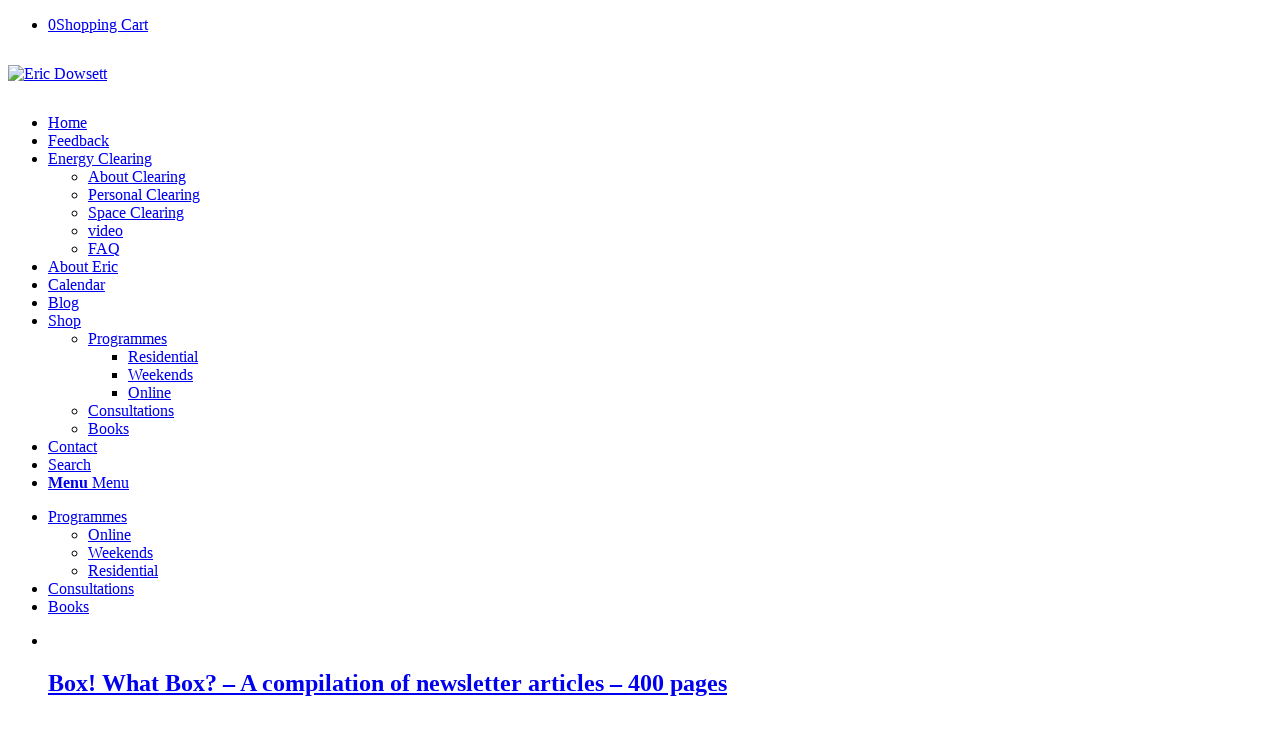

--- FILE ---
content_type: text/html; charset=UTF-8
request_url: https://www.ericdowsett.com/shop/shop-books/
body_size: 16846
content:
<!DOCTYPE html><html lang="en-GB" prefix="og: https://ogp.me/ns#" class="html_stretched responsive av-preloader-disabled  html_header_top html_logo_left html_main_nav_header html_menu_right html_slim html_header_sticky html_header_shrinking html_mobile_menu_tablet html_header_searchicon html_content_align_center html_header_unstick_top_disabled html_header_stretch_disabled html_minimal_header html_av-overlay-full html_av-submenu-noclone html_entry_id_93 av-cookies-no-cookie-consent av-no-preview av-default-lightbox html_text_menu_active av-mobile-menu-switch-default"><head><script data-no-optimize="1">var litespeed_docref=sessionStorage.getItem("litespeed_docref");litespeed_docref&&(Object.defineProperty(document,"referrer",{get:function(){return litespeed_docref}}),sessionStorage.removeItem("litespeed_docref"));</script> <meta charset="UTF-8" /><meta name="robots" content="index, follow" /><meta name="viewport" content="width=device-width, initial-scale=1"><style type="text/css">@font-face { font-family: 'star'; src: url('https://www.ericdowsett.com/wp-content/plugins/woocommerce/assets/fonts/star.eot'); src: url('https://www.ericdowsett.com/wp-content/plugins/woocommerce/assets/fonts/star.eot?#iefix') format('embedded-opentype'), 	  url('https://www.ericdowsett.com/wp-content/plugins/woocommerce/assets/fonts/star.woff') format('woff'), 	  url('https://www.ericdowsett.com/wp-content/plugins/woocommerce/assets/fonts/star.ttf') format('truetype'), 	  url('https://www.ericdowsett.com/wp-content/plugins/woocommerce/assets/fonts/star.svg#star') format('svg'); font-weight: normal; font-style: normal;  } @font-face { font-family: 'WooCommerce'; src: url('https://www.ericdowsett.com/wp-content/plugins/woocommerce/assets/fonts/WooCommerce.eot'); src: url('https://www.ericdowsett.com/wp-content/plugins/woocommerce/assets/fonts/WooCommerce.eot?#iefix') format('embedded-opentype'), 	  url('https://www.ericdowsett.com/wp-content/plugins/woocommerce/assets/fonts/WooCommerce.woff') format('woff'), 	  url('https://www.ericdowsett.com/wp-content/plugins/woocommerce/assets/fonts/WooCommerce.ttf') format('truetype'), 	  url('https://www.ericdowsett.com/wp-content/plugins/woocommerce/assets/fonts/WooCommerce.svg#WooCommerce') format('svg'); font-weight: normal; font-style: normal;  }</style><script type="litespeed/javascript">window._wca=window._wca||[]</script> <title>Shop Books - Eric Dowsett</title><meta name="robots" content="follow, index, max-snippet:-1, max-video-preview:-1, max-image-preview:large"/><link rel="canonical" href="https://www.ericdowsett.com/shop/shop-books/" /><meta property="og:locale" content="en_GB" /><meta property="og:type" content="article" /><meta property="og:title" content="Shop Books - Eric Dowsett" /><meta property="og:url" content="https://www.ericdowsett.com/shop/shop-books/" /><meta property="og:site_name" content="Eric Dowsett" /><meta property="og:updated_time" content="2023-03-28T11:31:46+02:00" /><meta property="article:published_time" content="2023-03-27T09:45:52+02:00" /><meta property="article:modified_time" content="2023-03-28T11:31:46+02:00" /><meta name="twitter:card" content="summary_large_image" /><meta name="twitter:title" content="Shop Books - Eric Dowsett" /><meta name="twitter:label1" content="Time to read" /><meta name="twitter:data1" content="1 minute" /> <script type="application/ld+json" class="rank-math-schema">{"@context":"https://schema.org","@graph":[{"@type":"Organization","@id":"https://www.ericdowsett.com/#organization","name":"Eric Dowsett","url":"https://www.ericdowsett.com"},{"@type":"WebSite","@id":"https://www.ericdowsett.com/#website","url":"https://www.ericdowsett.com","name":"Eric Dowsett","publisher":{"@id":"https://www.ericdowsett.com/#organization"},"inLanguage":"en-GB"},{"@type":"WebPage","@id":"https://www.ericdowsett.com/shop/shop-books/#webpage","url":"https://www.ericdowsett.com/shop/shop-books/","name":"Shop Books - Eric Dowsett","datePublished":"2023-03-27T09:45:52+02:00","dateModified":"2023-03-28T11:31:46+02:00","isPartOf":{"@id":"https://www.ericdowsett.com/#website"},"inLanguage":"en-GB"},{"@type":"Person","@id":"https://www.ericdowsett.com/author/laura/","name":"Laura","url":"https://www.ericdowsett.com/author/laura/","image":{"@type":"ImageObject","@id":"https://www.ericdowsett.com/wp-content/litespeed/avatar/040f916837ded0ee51cd8a878d540d15.jpg?ver=1768394757","url":"https://www.ericdowsett.com/wp-content/litespeed/avatar/040f916837ded0ee51cd8a878d540d15.jpg?ver=1768394757","caption":"Laura","inLanguage":"en-GB"},"worksFor":{"@id":"https://www.ericdowsett.com/#organization"}},{"@type":"Article","headline":"Shop Books - Eric Dowsett","datePublished":"2023-03-27T09:45:52+02:00","dateModified":"2023-03-28T11:31:46+02:00","author":{"@id":"https://www.ericdowsett.com/author/laura/","name":"Laura"},"publisher":{"@id":"https://www.ericdowsett.com/#organization"},"name":"Shop Books - Eric Dowsett","@id":"https://www.ericdowsett.com/shop/shop-books/#richSnippet","isPartOf":{"@id":"https://www.ericdowsett.com/shop/shop-books/#webpage"},"inLanguage":"en-GB","mainEntityOfPage":{"@id":"https://www.ericdowsett.com/shop/shop-books/#webpage"}}]}</script> <link rel='dns-prefetch' href='//stats.wp.com' /><link rel="alternate" type="application/rss+xml" title="Eric Dowsett &raquo; Feed" href="https://www.ericdowsett.com/feed/" /><link rel="alternate" title="oEmbed (JSON)" type="application/json+oembed" href="https://www.ericdowsett.com/wp-json/oembed/1.0/embed?url=https%3A%2F%2Fwww.ericdowsett.com%2Fshop%2Fshop-books%2F" /><link rel="alternate" title="oEmbed (XML)" type="text/xml+oembed" href="https://www.ericdowsett.com/wp-json/oembed/1.0/embed?url=https%3A%2F%2Fwww.ericdowsett.com%2Fshop%2Fshop-books%2F&#038;format=xml" /> <script type="litespeed/javascript">(function(){var html=document.getElementsByTagName('html')[0];var cookie_check=html.className.indexOf('av-cookies-needs-opt-in')>=0||html.className.indexOf('av-cookies-can-opt-out')>=0;var allow_continue=!0;var silent_accept_cookie=html.className.indexOf('av-cookies-user-silent-accept')>=0;if(cookie_check&&!silent_accept_cookie){if(!document.cookie.match(/aviaCookieConsent/)||html.className.indexOf('av-cookies-session-refused')>=0){allow_continue=!1}else{if(!document.cookie.match(/aviaPrivacyRefuseCookiesHideBar/)){allow_continue=!1}else if(!document.cookie.match(/aviaPrivacyEssentialCookiesEnabled/)){allow_continue=!1}else if(document.cookie.match(/aviaPrivacyGoogleWebfontsDisabled/)){allow_continue=!1}}}
if(allow_continue){var f=document.createElement('link');f.type='text/css';f.rel='stylesheet';f.href='https://fonts.googleapis.com/css?family=Righteous%7COpen+Sans:400,600&display=auto';f.id='avia-google-webfont';document.getElementsByTagName('head')[0].appendChild(f)}})()</script> <style id='wp-img-auto-sizes-contain-inline-css' type='text/css'>img:is([sizes=auto i],[sizes^="auto," i]){contain-intrinsic-size:3000px 1500px}
/*# sourceURL=wp-img-auto-sizes-contain-inline-css */</style><link data-optimized="2" rel="stylesheet" href="https://www.ericdowsett.com/wp-content/litespeed/css/56d5c04c3f826e89b0679f65e5ce9c34.css?ver=39c8b" /><style id='global-styles-inline-css' type='text/css'>:root{--wp--preset--aspect-ratio--square: 1;--wp--preset--aspect-ratio--4-3: 4/3;--wp--preset--aspect-ratio--3-4: 3/4;--wp--preset--aspect-ratio--3-2: 3/2;--wp--preset--aspect-ratio--2-3: 2/3;--wp--preset--aspect-ratio--16-9: 16/9;--wp--preset--aspect-ratio--9-16: 9/16;--wp--preset--color--black: #000000;--wp--preset--color--cyan-bluish-gray: #abb8c3;--wp--preset--color--white: #ffffff;--wp--preset--color--pale-pink: #f78da7;--wp--preset--color--vivid-red: #cf2e2e;--wp--preset--color--luminous-vivid-orange: #ff6900;--wp--preset--color--luminous-vivid-amber: #fcb900;--wp--preset--color--light-green-cyan: #7bdcb5;--wp--preset--color--vivid-green-cyan: #00d084;--wp--preset--color--pale-cyan-blue: #8ed1fc;--wp--preset--color--vivid-cyan-blue: #0693e3;--wp--preset--color--vivid-purple: #9b51e0;--wp--preset--color--metallic-red: #b02b2c;--wp--preset--color--maximum-yellow-red: #edae44;--wp--preset--color--yellow-sun: #eeee22;--wp--preset--color--palm-leaf: #83a846;--wp--preset--color--aero: #7bb0e7;--wp--preset--color--old-lavender: #745f7e;--wp--preset--color--steel-teal: #5f8789;--wp--preset--color--raspberry-pink: #d65799;--wp--preset--color--medium-turquoise: #4ecac2;--wp--preset--gradient--vivid-cyan-blue-to-vivid-purple: linear-gradient(135deg,rgb(6,147,227) 0%,rgb(155,81,224) 100%);--wp--preset--gradient--light-green-cyan-to-vivid-green-cyan: linear-gradient(135deg,rgb(122,220,180) 0%,rgb(0,208,130) 100%);--wp--preset--gradient--luminous-vivid-amber-to-luminous-vivid-orange: linear-gradient(135deg,rgb(252,185,0) 0%,rgb(255,105,0) 100%);--wp--preset--gradient--luminous-vivid-orange-to-vivid-red: linear-gradient(135deg,rgb(255,105,0) 0%,rgb(207,46,46) 100%);--wp--preset--gradient--very-light-gray-to-cyan-bluish-gray: linear-gradient(135deg,rgb(238,238,238) 0%,rgb(169,184,195) 100%);--wp--preset--gradient--cool-to-warm-spectrum: linear-gradient(135deg,rgb(74,234,220) 0%,rgb(151,120,209) 20%,rgb(207,42,186) 40%,rgb(238,44,130) 60%,rgb(251,105,98) 80%,rgb(254,248,76) 100%);--wp--preset--gradient--blush-light-purple: linear-gradient(135deg,rgb(255,206,236) 0%,rgb(152,150,240) 100%);--wp--preset--gradient--blush-bordeaux: linear-gradient(135deg,rgb(254,205,165) 0%,rgb(254,45,45) 50%,rgb(107,0,62) 100%);--wp--preset--gradient--luminous-dusk: linear-gradient(135deg,rgb(255,203,112) 0%,rgb(199,81,192) 50%,rgb(65,88,208) 100%);--wp--preset--gradient--pale-ocean: linear-gradient(135deg,rgb(255,245,203) 0%,rgb(182,227,212) 50%,rgb(51,167,181) 100%);--wp--preset--gradient--electric-grass: linear-gradient(135deg,rgb(202,248,128) 0%,rgb(113,206,126) 100%);--wp--preset--gradient--midnight: linear-gradient(135deg,rgb(2,3,129) 0%,rgb(40,116,252) 100%);--wp--preset--font-size--small: 1rem;--wp--preset--font-size--medium: 1.125rem;--wp--preset--font-size--large: 1.75rem;--wp--preset--font-size--x-large: clamp(1.75rem, 3vw, 2.25rem);--wp--preset--spacing--20: 0.44rem;--wp--preset--spacing--30: 0.67rem;--wp--preset--spacing--40: 1rem;--wp--preset--spacing--50: 1.5rem;--wp--preset--spacing--60: 2.25rem;--wp--preset--spacing--70: 3.38rem;--wp--preset--spacing--80: 5.06rem;--wp--preset--shadow--natural: 6px 6px 9px rgba(0, 0, 0, 0.2);--wp--preset--shadow--deep: 12px 12px 50px rgba(0, 0, 0, 0.4);--wp--preset--shadow--sharp: 6px 6px 0px rgba(0, 0, 0, 0.2);--wp--preset--shadow--outlined: 6px 6px 0px -3px rgb(255, 255, 255), 6px 6px rgb(0, 0, 0);--wp--preset--shadow--crisp: 6px 6px 0px rgb(0, 0, 0);}:root { --wp--style--global--content-size: 800px;--wp--style--global--wide-size: 1130px; }:where(body) { margin: 0; }.wp-site-blocks > .alignleft { float: left; margin-right: 2em; }.wp-site-blocks > .alignright { float: right; margin-left: 2em; }.wp-site-blocks > .aligncenter { justify-content: center; margin-left: auto; margin-right: auto; }:where(.is-layout-flex){gap: 0.5em;}:where(.is-layout-grid){gap: 0.5em;}.is-layout-flow > .alignleft{float: left;margin-inline-start: 0;margin-inline-end: 2em;}.is-layout-flow > .alignright{float: right;margin-inline-start: 2em;margin-inline-end: 0;}.is-layout-flow > .aligncenter{margin-left: auto !important;margin-right: auto !important;}.is-layout-constrained > .alignleft{float: left;margin-inline-start: 0;margin-inline-end: 2em;}.is-layout-constrained > .alignright{float: right;margin-inline-start: 2em;margin-inline-end: 0;}.is-layout-constrained > .aligncenter{margin-left: auto !important;margin-right: auto !important;}.is-layout-constrained > :where(:not(.alignleft):not(.alignright):not(.alignfull)){max-width: var(--wp--style--global--content-size);margin-left: auto !important;margin-right: auto !important;}.is-layout-constrained > .alignwide{max-width: var(--wp--style--global--wide-size);}body .is-layout-flex{display: flex;}.is-layout-flex{flex-wrap: wrap;align-items: center;}.is-layout-flex > :is(*, div){margin: 0;}body .is-layout-grid{display: grid;}.is-layout-grid > :is(*, div){margin: 0;}body{padding-top: 0px;padding-right: 0px;padding-bottom: 0px;padding-left: 0px;}a:where(:not(.wp-element-button)){text-decoration: underline;}:root :where(.wp-element-button, .wp-block-button__link){background-color: #32373c;border-width: 0;color: #fff;font-family: inherit;font-size: inherit;font-style: inherit;font-weight: inherit;letter-spacing: inherit;line-height: inherit;padding-top: calc(0.667em + 2px);padding-right: calc(1.333em + 2px);padding-bottom: calc(0.667em + 2px);padding-left: calc(1.333em + 2px);text-decoration: none;text-transform: inherit;}.has-black-color{color: var(--wp--preset--color--black) !important;}.has-cyan-bluish-gray-color{color: var(--wp--preset--color--cyan-bluish-gray) !important;}.has-white-color{color: var(--wp--preset--color--white) !important;}.has-pale-pink-color{color: var(--wp--preset--color--pale-pink) !important;}.has-vivid-red-color{color: var(--wp--preset--color--vivid-red) !important;}.has-luminous-vivid-orange-color{color: var(--wp--preset--color--luminous-vivid-orange) !important;}.has-luminous-vivid-amber-color{color: var(--wp--preset--color--luminous-vivid-amber) !important;}.has-light-green-cyan-color{color: var(--wp--preset--color--light-green-cyan) !important;}.has-vivid-green-cyan-color{color: var(--wp--preset--color--vivid-green-cyan) !important;}.has-pale-cyan-blue-color{color: var(--wp--preset--color--pale-cyan-blue) !important;}.has-vivid-cyan-blue-color{color: var(--wp--preset--color--vivid-cyan-blue) !important;}.has-vivid-purple-color{color: var(--wp--preset--color--vivid-purple) !important;}.has-metallic-red-color{color: var(--wp--preset--color--metallic-red) !important;}.has-maximum-yellow-red-color{color: var(--wp--preset--color--maximum-yellow-red) !important;}.has-yellow-sun-color{color: var(--wp--preset--color--yellow-sun) !important;}.has-palm-leaf-color{color: var(--wp--preset--color--palm-leaf) !important;}.has-aero-color{color: var(--wp--preset--color--aero) !important;}.has-old-lavender-color{color: var(--wp--preset--color--old-lavender) !important;}.has-steel-teal-color{color: var(--wp--preset--color--steel-teal) !important;}.has-raspberry-pink-color{color: var(--wp--preset--color--raspberry-pink) !important;}.has-medium-turquoise-color{color: var(--wp--preset--color--medium-turquoise) !important;}.has-black-background-color{background-color: var(--wp--preset--color--black) !important;}.has-cyan-bluish-gray-background-color{background-color: var(--wp--preset--color--cyan-bluish-gray) !important;}.has-white-background-color{background-color: var(--wp--preset--color--white) !important;}.has-pale-pink-background-color{background-color: var(--wp--preset--color--pale-pink) !important;}.has-vivid-red-background-color{background-color: var(--wp--preset--color--vivid-red) !important;}.has-luminous-vivid-orange-background-color{background-color: var(--wp--preset--color--luminous-vivid-orange) !important;}.has-luminous-vivid-amber-background-color{background-color: var(--wp--preset--color--luminous-vivid-amber) !important;}.has-light-green-cyan-background-color{background-color: var(--wp--preset--color--light-green-cyan) !important;}.has-vivid-green-cyan-background-color{background-color: var(--wp--preset--color--vivid-green-cyan) !important;}.has-pale-cyan-blue-background-color{background-color: var(--wp--preset--color--pale-cyan-blue) !important;}.has-vivid-cyan-blue-background-color{background-color: var(--wp--preset--color--vivid-cyan-blue) !important;}.has-vivid-purple-background-color{background-color: var(--wp--preset--color--vivid-purple) !important;}.has-metallic-red-background-color{background-color: var(--wp--preset--color--metallic-red) !important;}.has-maximum-yellow-red-background-color{background-color: var(--wp--preset--color--maximum-yellow-red) !important;}.has-yellow-sun-background-color{background-color: var(--wp--preset--color--yellow-sun) !important;}.has-palm-leaf-background-color{background-color: var(--wp--preset--color--palm-leaf) !important;}.has-aero-background-color{background-color: var(--wp--preset--color--aero) !important;}.has-old-lavender-background-color{background-color: var(--wp--preset--color--old-lavender) !important;}.has-steel-teal-background-color{background-color: var(--wp--preset--color--steel-teal) !important;}.has-raspberry-pink-background-color{background-color: var(--wp--preset--color--raspberry-pink) !important;}.has-medium-turquoise-background-color{background-color: var(--wp--preset--color--medium-turquoise) !important;}.has-black-border-color{border-color: var(--wp--preset--color--black) !important;}.has-cyan-bluish-gray-border-color{border-color: var(--wp--preset--color--cyan-bluish-gray) !important;}.has-white-border-color{border-color: var(--wp--preset--color--white) !important;}.has-pale-pink-border-color{border-color: var(--wp--preset--color--pale-pink) !important;}.has-vivid-red-border-color{border-color: var(--wp--preset--color--vivid-red) !important;}.has-luminous-vivid-orange-border-color{border-color: var(--wp--preset--color--luminous-vivid-orange) !important;}.has-luminous-vivid-amber-border-color{border-color: var(--wp--preset--color--luminous-vivid-amber) !important;}.has-light-green-cyan-border-color{border-color: var(--wp--preset--color--light-green-cyan) !important;}.has-vivid-green-cyan-border-color{border-color: var(--wp--preset--color--vivid-green-cyan) !important;}.has-pale-cyan-blue-border-color{border-color: var(--wp--preset--color--pale-cyan-blue) !important;}.has-vivid-cyan-blue-border-color{border-color: var(--wp--preset--color--vivid-cyan-blue) !important;}.has-vivid-purple-border-color{border-color: var(--wp--preset--color--vivid-purple) !important;}.has-metallic-red-border-color{border-color: var(--wp--preset--color--metallic-red) !important;}.has-maximum-yellow-red-border-color{border-color: var(--wp--preset--color--maximum-yellow-red) !important;}.has-yellow-sun-border-color{border-color: var(--wp--preset--color--yellow-sun) !important;}.has-palm-leaf-border-color{border-color: var(--wp--preset--color--palm-leaf) !important;}.has-aero-border-color{border-color: var(--wp--preset--color--aero) !important;}.has-old-lavender-border-color{border-color: var(--wp--preset--color--old-lavender) !important;}.has-steel-teal-border-color{border-color: var(--wp--preset--color--steel-teal) !important;}.has-raspberry-pink-border-color{border-color: var(--wp--preset--color--raspberry-pink) !important;}.has-medium-turquoise-border-color{border-color: var(--wp--preset--color--medium-turquoise) !important;}.has-vivid-cyan-blue-to-vivid-purple-gradient-background{background: var(--wp--preset--gradient--vivid-cyan-blue-to-vivid-purple) !important;}.has-light-green-cyan-to-vivid-green-cyan-gradient-background{background: var(--wp--preset--gradient--light-green-cyan-to-vivid-green-cyan) !important;}.has-luminous-vivid-amber-to-luminous-vivid-orange-gradient-background{background: var(--wp--preset--gradient--luminous-vivid-amber-to-luminous-vivid-orange) !important;}.has-luminous-vivid-orange-to-vivid-red-gradient-background{background: var(--wp--preset--gradient--luminous-vivid-orange-to-vivid-red) !important;}.has-very-light-gray-to-cyan-bluish-gray-gradient-background{background: var(--wp--preset--gradient--very-light-gray-to-cyan-bluish-gray) !important;}.has-cool-to-warm-spectrum-gradient-background{background: var(--wp--preset--gradient--cool-to-warm-spectrum) !important;}.has-blush-light-purple-gradient-background{background: var(--wp--preset--gradient--blush-light-purple) !important;}.has-blush-bordeaux-gradient-background{background: var(--wp--preset--gradient--blush-bordeaux) !important;}.has-luminous-dusk-gradient-background{background: var(--wp--preset--gradient--luminous-dusk) !important;}.has-pale-ocean-gradient-background{background: var(--wp--preset--gradient--pale-ocean) !important;}.has-electric-grass-gradient-background{background: var(--wp--preset--gradient--electric-grass) !important;}.has-midnight-gradient-background{background: var(--wp--preset--gradient--midnight) !important;}.has-small-font-size{font-size: var(--wp--preset--font-size--small) !important;}.has-medium-font-size{font-size: var(--wp--preset--font-size--medium) !important;}.has-large-font-size{font-size: var(--wp--preset--font-size--large) !important;}.has-x-large-font-size{font-size: var(--wp--preset--font-size--x-large) !important;}
/*# sourceURL=global-styles-inline-css */</style><style id='woocommerce-inline-inline-css' type='text/css'>.woocommerce form .form-row .required { visibility: visible; }
/*# sourceURL=woocommerce-inline-inline-css */</style> <script type="litespeed/javascript" data-src="https://www.ericdowsett.com/wp-includes/js/jquery/jquery.min.js" id="jquery-core-js"></script> <script id="wc-add-to-cart-js-extra" type="litespeed/javascript">var wc_add_to_cart_params={"ajax_url":"/wp-admin/admin-ajax.php","wc_ajax_url":"/?wc-ajax=%%endpoint%%","i18n_view_cart":"View basket","cart_url":"https://www.ericdowsett.com/shop/cart/","is_cart":"","cart_redirect_after_add":"no"}</script> <script id="woocommerce-js-extra" type="litespeed/javascript">var woocommerce_params={"ajax_url":"/wp-admin/admin-ajax.php","wc_ajax_url":"/?wc-ajax=%%endpoint%%","i18n_password_show":"Show password","i18n_password_hide":"Hide password"}</script> <script id="WCPAY_ASSETS-js-extra" type="litespeed/javascript">var wcpayAssets={"url":"https://www.ericdowsett.com/wp-content/plugins/woocommerce-payments/dist/"}</script> <script type="text/javascript" src="https://stats.wp.com/s-202604.js" id="woocommerce-analytics-js" defer="defer" data-wp-strategy="defer"></script> <link rel="EditURI" type="application/rsd+xml" title="RSD" href="https://www.ericdowsett.com/xmlrpc.php?rsd" /><meta name="generator" content="WordPress 6.9" /><link rel='shortlink' href='https://www.ericdowsett.com/?p=93' /><meta name="google-site-verification" content="n7v6KtVhoCa2Lq5SsXv8xzQnVLbfWVgzXL6LI97Tcrw" /> <script type="litespeed/javascript" data-src="https://www.googletagmanager.com/gtag/js?id=G-MBJ4F5JXK0"></script> <script type="litespeed/javascript">window.dataLayer=window.dataLayer||[];function gtag(){dataLayer.push(arguments)}
gtag('js',new Date());gtag('config','G-MBJ4F5JXK0')</script> <style type="text/css">.logo img { 
		padding: 15px 0 15px 0;
	}
	.html_header_sticky .logo {
		padding-top:0;
		margin-top:0;
	}
	.html_header_sticky .logo a, .html_header_sticky .logo img {
		max-height:90px!important;
	}</style><style>img#wpstats{display:none}</style><link rel="profile" href="http://gmpg.org/xfn/11" /><link rel="alternate" type="application/rss+xml" title="Eric Dowsett RSS2 Feed" href="https://www.ericdowsett.com/feed/" /><link rel="pingback" href="https://www.ericdowsett.com/xmlrpc.php" />
<!--[if lt IE 9]><script src="https://www.ericdowsett.com/wp-content/themes/enfold/js/html5shiv.js"></script><![endif]--><link rel="icon" href="https://www.ericdowsett.com/wp-content/uploads/2025/11/eric-dowsett-fav.png" type="image/png">
<noscript><style>.woocommerce-product-gallery{ opacity: 1 !important; }</style></noscript><style type="text/css">@font-face {font-family: 'entypo-fontello'; font-weight: normal; font-style: normal; font-display: auto;
		src: url('https://www.ericdowsett.com/wp-content/themes/enfold/config-templatebuilder/avia-template-builder/assets/fonts/entypo-fontello.woff2') format('woff2'),
		url('https://www.ericdowsett.com/wp-content/themes/enfold/config-templatebuilder/avia-template-builder/assets/fonts/entypo-fontello.woff') format('woff'),
		url('https://www.ericdowsett.com/wp-content/themes/enfold/config-templatebuilder/avia-template-builder/assets/fonts/entypo-fontello.ttf') format('truetype'),
		url('https://www.ericdowsett.com/wp-content/themes/enfold/config-templatebuilder/avia-template-builder/assets/fonts/entypo-fontello.svg#entypo-fontello') format('svg'),
		url('https://www.ericdowsett.com/wp-content/themes/enfold/config-templatebuilder/avia-template-builder/assets/fonts/entypo-fontello.eot'),
		url('https://www.ericdowsett.com/wp-content/themes/enfold/config-templatebuilder/avia-template-builder/assets/fonts/entypo-fontello.eot?#iefix') format('embedded-opentype');
		} #top .avia-font-entypo-fontello, body .avia-font-entypo-fontello, html body [data-av_iconfont='entypo-fontello']:before{ font-family: 'entypo-fontello'; }</style><style>:root,::before,::after{--mec-color-skin: #113e86;--mec-color-skin-rgba-1: rgba(17,62,134,.25);--mec-color-skin-rgba-2: rgba(17,62,134,.5);--mec-color-skin-rgba-3: rgba(17,62,134,.75);--mec-color-skin-rgba-4: rgba(17,62,134,.11);--mec-primary-border-radius: ;--mec-secondary-border-radius: ;--mec-container-normal-width: 1196px;--mec-container-large-width: 1690px;--mec-title-color: #113e86;--mec-content-color: #113e86;--mec-fes-main-color: #113e86;--mec-fes-main-color-rgba-1: rgba(17, 62, 134, 0.12);--mec-fes-main-color-rgba-2: rgba(17, 62, 134, 0.23);--mec-fes-main-color-rgba-3: rgba(17, 62, 134, 0.03);--mec-fes-main-color-rgba-4: rgba(17, 62, 134, 0.3);--mec-fes-main-color-rgba-5: rgb(17 62 134 / 7%);--mec-fes-main-color-rgba-6: rgba(17, 62, 134, 0.2);.mec-fes-form #mec_reg_form_field_types .button.red:before, .mec-fes-form #mec_reg_form_field_types .button.red {border-color: #ffd2dd;color: #ea6485;}.mec-fes-form .mec-meta-box-fields h4 label {background: transparent;}</style><style>.mec-wrap div:not([class^="elementor-"])
{font-family: 'righteous',Helvetica,Arial,sans-serif !important;
font-weight: normal !important;

}

.mec-event-list-minimal .mec-event-title {
font-weight: normal !important;
}

.mec-event-article .mec-event-image-wrap {
 display:none;
}

.entry-content .mec-wrap h1, .entry-content .mec-wrap h2, .entry-content .mec-wrap h3, .entry-content .mec-wrap h4, .entry-content .mec-wrap h5, .entry-content .mec-wrap h6, .mec-wrap h1, .mec-wrap h2, .mec-wrap h3, .mec-wrap h4, .mec-wrap h5, .mec-wrap h6 {
  color: #113e86 !important;}

.mec-wrap :not(.elementor-widget-container) > p {
  color: #113e86 !important;
font: 13px/1.65em "HelveticaNeue","Helvetica Neue",Helvetica,Arial,sans-serif;}

.mec-wrap h5 {
font-weight: normal !important;
}

.mec-event-footer {
  padding: 0px !important;
  min-height: 40px !important;
  background: transparent !important; }

.mec-month-divider span {
    font-weight: normal !important;
    color: #113e86 !important;}

.mec-single-event-description.mec-events-content ul li {

    color: #113e86 !important;
}

.mec-credit-url, .mec-single-modern > .col-md-4 {
  display:none;
}

.mec-single-modern > .col-md-8 {
  width:100%!important;
  padding-right:0!important;
  padding-left:0!important;
}

.mec-event-article .mec-event-image-wrap {
  display:none!important;
}

.mec-event-article .col-md-6 {
    width: 75%!important;
}


@media screen and (min-width:1024px) {
.mec-event-content {
    max-width:800px;
    margin: 0px auto;
}
}

.mec-container {
  max-width:1310px;
  padding-left:2%;
  padding-right:2%;
}

.mec-container {
    padding-left: 3%!important;
    max-width: 1310px!important;
    padding-right: 3%!important;
    margin: 0px auto!important;
}

@media screen and (min-width:1310px) {
.mec-container {
  width: 1310px!important;
}
}

@media only screen and (min-width: 480px) and (max-width: 767px) {
.mec-container {
    width: 94%!important;
}
}

.event-color {
   display:none!important;
}</style></head><body id="top" class="wp-singular page-template-default page page-id-93 page-child parent-pageid-6 wp-theme-enfold wp-child-theme-enfold-child stretched rtl_columns av-curtain-numeric righteous  theme-enfold mec-theme-enfold woocommerce-no-js avia-responsive-images-support avia-woocommerce-30 av-recaptcha-enabled av-google-badge-hide" itemscope="itemscope" itemtype="https://schema.org/WebPage" ><div id='wrap_all'><header id='header' class='all_colors header_color light_bg_color  av_header_top av_logo_left av_main_nav_header av_menu_right av_slim av_header_sticky av_header_shrinking av_header_stretch_disabled av_mobile_menu_tablet av_header_searchicon av_header_unstick_top_disabled av_minimal_header av_bottom_nav_disabled  av_header_border_disabled'  role="banner" itemscope="itemscope" itemtype="https://schema.org/WPHeader" ><div  id='header_main' class='container_wrap container_wrap_logo'><ul  class = 'menu-item cart_dropdown ' data-success='was added to the cart'><li class="cart_dropdown_first"><a class='cart_dropdown_link' href='https://www.ericdowsett.com/shop/cart/'><span aria-hidden='true' data-av_icon='' data-av_iconfont='entypo-fontello'></span><span class='av-cart-counter '>0</span><span class="avia_hidden_link_text">Shopping Cart</span></a><div class="dropdown_widget dropdown_widget_cart"><div class="avia-arrow"></div><div class="widget_shopping_cart_content"></div></div></li></ul><div class='container av-logo-container'><div class='inner-container'><span class='logo avia-standard-logo'><a href='https://www.ericdowsett.com/' class=''><img data-lazyloaded="1" src="[data-uri]" data-src="https://www.ericdowsett.com/wp-content/uploads/2025/11/eric-dowsett-svg-logo_s-1.png.webp" height="100" width="300" alt='Eric Dowsett' title='eric-dowsett-svg-logo_s' /></a></span><nav class='main_menu' data-selectname='Select a page'  role="navigation" itemscope="itemscope" itemtype="https://schema.org/SiteNavigationElement" ><div class="avia-menu av-main-nav-wrap"><ul role="menu" class="menu av-main-nav" id="avia-menu"><li role="menuitem" id="menu-item-64" class="menu-item menu-item-type-post_type menu-item-object-page menu-item-home menu-item-mega-parent  menu-item-top-level menu-item-top-level-1"><a href="https://www.ericdowsett.com/" itemprop="url" tabindex="0"><span class="avia-bullet"></span><span class="avia-menu-text">Home</span><span class="avia-menu-fx"><span class="avia-arrow-wrap"><span class="avia-arrow"></span></span></span></a></li><li role="menuitem" id="menu-item-7643" class="menu-item menu-item-type-post_type menu-item-object-page menu-item-mega-parent  menu-item-top-level menu-item-top-level-2"><a href="https://www.ericdowsett.com/feedback/" itemprop="url" tabindex="0"><span class="avia-bullet"></span><span class="avia-menu-text">Feedback</span><span class="avia-menu-fx"><span class="avia-arrow-wrap"><span class="avia-arrow"></span></span></span></a></li><li role="menuitem" id="menu-item-62" class="menu-item menu-item-type-post_type menu-item-object-page menu-item-has-children menu-item-top-level menu-item-top-level-3"><a href="https://www.ericdowsett.com/about-clearing/" itemprop="url" tabindex="0"><span class="avia-bullet"></span><span class="avia-menu-text">Energy Clearing</span><span class="avia-menu-fx"><span class="avia-arrow-wrap"><span class="avia-arrow"></span></span></span></a><ul class="sub-menu"><li role="menuitem" id="menu-item-5921" class="menu-item menu-item-type-post_type menu-item-object-page"><a href="https://www.ericdowsett.com/about-clearing/" itemprop="url" tabindex="0"><span class="avia-bullet"></span><span class="avia-menu-text">About Clearing</span></a></li><li role="menuitem" id="menu-item-5233" class="menu-item menu-item-type-post_type menu-item-object-page"><a href="https://www.ericdowsett.com/about-clearing/personal-clearing/" itemprop="url" tabindex="0"><span class="avia-bullet"></span><span class="avia-menu-text">Personal Clearing</span></a></li><li role="menuitem" id="menu-item-5232" class="menu-item menu-item-type-post_type menu-item-object-page"><a href="https://www.ericdowsett.com/about-clearing/space-clearing/" itemprop="url" tabindex="0"><span class="avia-bullet"></span><span class="avia-menu-text">Space Clearing</span></a></li><li role="menuitem" id="menu-item-185" class="menu-item menu-item-type-post_type menu-item-object-page"><a href="https://www.ericdowsett.com/video/" itemprop="url" tabindex="0"><span class="avia-bullet"></span><span class="avia-menu-text">video</span></a></li><li role="menuitem" id="menu-item-194" class="menu-item menu-item-type-post_type menu-item-object-page"><a href="https://www.ericdowsett.com/about-clearing/faq/" itemprop="url" tabindex="0"><span class="avia-bullet"></span><span class="avia-menu-text">FAQ</span></a></li></ul></li><li role="menuitem" id="menu-item-183" class="menu-item menu-item-type-post_type menu-item-object-page menu-item-top-level menu-item-top-level-4"><a href="https://www.ericdowsett.com/about-eric/" itemprop="url" tabindex="0"><span class="avia-bullet"></span><span class="avia-menu-text">About Eric</span><span class="avia-menu-fx"><span class="avia-arrow-wrap"><span class="avia-arrow"></span></span></span></a></li><li role="menuitem" id="menu-item-5089" class="menu-item menu-item-type-post_type menu-item-object-page menu-item-top-level menu-item-top-level-5"><a href="https://www.ericdowsett.com/calendar/" itemprop="url" tabindex="0"><span class="avia-bullet"></span><span class="avia-menu-text">Calendar</span><span class="avia-menu-fx"><span class="avia-arrow-wrap"><span class="avia-arrow"></span></span></span></a></li><li role="menuitem" id="menu-item-61" class="menu-item menu-item-type-post_type menu-item-object-page menu-item-top-level menu-item-top-level-6"><a href="https://www.ericdowsett.com/blog/" itemprop="url" tabindex="0"><span class="avia-bullet"></span><span class="avia-menu-text">Blog</span><span class="avia-menu-fx"><span class="avia-arrow-wrap"><span class="avia-arrow"></span></span></span></a></li><li role="menuitem" id="menu-item-184" class="menu-item menu-item-type-post_type menu-item-object-page current-menu-ancestor current-menu-parent current_page_parent current_page_ancestor menu-item-has-children menu-item-top-level menu-item-top-level-7"><a href="https://www.ericdowsett.com/shop/shop-all/" itemprop="url" tabindex="0"><span class="avia-bullet"></span><span class="avia-menu-text">Shop</span><span class="avia-menu-fx"><span class="avia-arrow-wrap"><span class="avia-arrow"></span></span></span></a><ul class="sub-menu"><li role="menuitem" id="menu-item-5273" class="menu-item menu-item-type-post_type menu-item-object-page menu-item-has-children"><a href="https://www.ericdowsett.com/shop/shop-programme/" itemprop="url" tabindex="0"><span class="avia-bullet"></span><span class="avia-menu-text">Programmes</span></a><ul class="sub-menu"><li role="menuitem" id="menu-item-5277" class="menu-item menu-item-type-post_type menu-item-object-page"><a href="https://www.ericdowsett.com/shop/shop-programme/shop-programmes-residential/" itemprop="url" tabindex="0"><span class="avia-bullet"></span><span class="avia-menu-text">Residential</span></a></li><li role="menuitem" id="menu-item-5276" class="menu-item menu-item-type-post_type menu-item-object-page"><a href="https://www.ericdowsett.com/shop/shop-programme/shop-programmes-weekends/" itemprop="url" tabindex="0"><span class="avia-bullet"></span><span class="avia-menu-text">Weekends</span></a></li><li role="menuitem" id="menu-item-5275" class="menu-item menu-item-type-post_type menu-item-object-page"><a href="https://www.ericdowsett.com/shop/shop-programme/shop-programmes-online/" itemprop="url" tabindex="0"><span class="avia-bullet"></span><span class="avia-menu-text">Online</span></a></li></ul></li><li role="menuitem" id="menu-item-5257" class="menu-item menu-item-type-post_type menu-item-object-page"><a href="https://www.ericdowsett.com/shop/shop-consultations/" itemprop="url" tabindex="0"><span class="avia-bullet"></span><span class="avia-menu-text">Consultations</span></a></li><li role="menuitem" id="menu-item-99" class="menu-item menu-item-type-post_type menu-item-object-page current-menu-item page_item page-item-93 current_page_item"><a href="https://www.ericdowsett.com/shop/shop-books/" itemprop="url" tabindex="0"><span class="avia-bullet"></span><span class="avia-menu-text">Books</span></a></li></ul></li><li role="menuitem" id="menu-item-182" class="menu-item menu-item-type-post_type menu-item-object-page menu-item-top-level menu-item-top-level-8"><a href="https://www.ericdowsett.com/contact/" itemprop="url" tabindex="0"><span class="avia-bullet"></span><span class="avia-menu-text">Contact</span><span class="avia-menu-fx"><span class="avia-arrow-wrap"><span class="avia-arrow"></span></span></span></a></li><li id="menu-item-search" class="noMobile menu-item menu-item-search-dropdown menu-item-avia-special" role="menuitem"><a aria-label="Search" href="?s=" rel="nofollow" data-avia-search-tooltip="&lt;form role=&quot;search&quot; action=&quot;https://www.ericdowsett.com/&quot; id=&quot;searchform&quot; method=&quot;get&quot; class=&quot;&quot;&gt;
&lt;div&gt;
&lt;input type=&quot;submit&quot; value=&quot;&quot; id=&quot;searchsubmit&quot; class=&quot;button avia-font-entypo-fontello&quot; /&gt;
&lt;input type=&quot;text&quot; id=&quot;s&quot; name=&quot;s&quot; value=&quot;&quot; placeholder='Search' /&gt;
&lt;/div&gt;
&lt;/form&gt;
" aria-hidden='false' data-av_icon='' data-av_iconfont='entypo-fontello'><span class="avia_hidden_link_text">Search</span></a></li><li class="av-burger-menu-main menu-item-avia-special ">
<a href="#" aria-label="Menu" aria-hidden="false">
<span class="av-hamburger av-hamburger--spin av-js-hamburger">
<span class="av-hamburger-box">
<span class="av-hamburger-inner"></span>
<strong>Menu</strong>
</span>
</span>
<span class="avia_hidden_link_text">Menu</span>
</a></li></ul></div></nav></div></div></div><div class='header_bg'></div></header><div id='main' class='all_colors' data-scroll-offset='88'><div id='sub_menu1'  class='av-submenu-container av-1uiwh-9b37f343a7cfc1e3253cdc160be20050 header_color  avia-builder-el-0  el_before_av_section  avia-builder-el-first  container_wrap fullsize' style='z-index:301' ><div class='container av-menu-mobile-disabled av-submenu-pos-right'><ul id="menu-shop-menu" class="av-subnav-menu"><li role="menuitem" id="menu-item-143" class="menu-item menu-item-type-post_type menu-item-object-page menu-item-has-children menu-item-top-level menu-item-top-level-1"><a href="https://www.ericdowsett.com/shop/shop-programme/" itemprop="url" tabindex="0"><span class="avia-bullet"></span><span class="avia-menu-text">Programmes</span><span class="avia-menu-fx"><span class="avia-arrow-wrap"><span class="avia-arrow"></span></span></span></a><ul class="sub-menu"><li role="menuitem" id="menu-item-5134" class="menu-item menu-item-type-post_type menu-item-object-page"><a href="https://www.ericdowsett.com/shop/shop-programme/shop-programmes-online/" itemprop="url" tabindex="0"><span class="avia-bullet"></span><span class="avia-menu-text">Online</span></a></li><li role="menuitem" id="menu-item-5135" class="menu-item menu-item-type-post_type menu-item-object-page"><a href="https://www.ericdowsett.com/shop/shop-programme/shop-programmes-weekends/" itemprop="url" tabindex="0"><span class="avia-bullet"></span><span class="avia-menu-text">Weekends</span></a></li><li role="menuitem" id="menu-item-5136" class="menu-item menu-item-type-post_type menu-item-object-page"><a href="https://www.ericdowsett.com/shop/shop-programme/shop-programmes-residential/" itemprop="url" tabindex="0"><span class="avia-bullet"></span><span class="avia-menu-text">Residential</span></a></li></ul></li><li role="menuitem" id="menu-item-5021" class="menu-item menu-item-type-post_type menu-item-object-page menu-item-top-level menu-item-top-level-2"><a href="https://www.ericdowsett.com/shop/shop-consultations/" itemprop="url" tabindex="0"><span class="avia-bullet"></span><span class="avia-menu-text">Consultations</span><span class="avia-menu-fx"><span class="avia-arrow-wrap"><span class="avia-arrow"></span></span></span></a></li><li role="menuitem" id="menu-item-142" class="menu-item menu-item-type-post_type menu-item-object-page current-menu-item page_item page-item-93 current_page_item menu-item-top-level menu-item-top-level-3"><a href="https://www.ericdowsett.com/shop/shop-books/" itemprop="url" tabindex="0"><span class="avia-bullet"></span><span class="avia-menu-text">Books</span><span class="avia-menu-fx"><span class="avia-arrow-wrap"><span class="avia-arrow"></span></span></span></a></li></ul></div></div><div id='av_section_1'  class='avia-section av-14m9a-c042666b18c61105e364e2a93eca4435 main_color avia-section-default avia-no-border-styling  avia-builder-el-1  el_after_av_submenu  avia-builder-el-last  avia-bg-style-scroll container_wrap fullsize'  ><div class='container av-section-cont-open' ><div class='template-page content  av-content-full alpha units'><div class='post-entry post-entry-type-page post-entry-93'><div class='entry-content-wrapper clearfix'><div  class='avia-product-slider-container av-lfqn0tdd-b7d675062715b7799b638971f98ee581 template-shop avia-content-slider avia-content-grid-active shop_columns_4  avia-builder-el-2  avia-builder-el-no-sibling  avia-content-slider-even  avia-builder-el-2  avia-builder-el-no-sibling  av-slideshow-ui av-slider-hover-pause av-slideshow-manual av-loop-once av-loop-manual-endless avia-product-slider1' data-slideshow-options="{&quot;animation&quot;:&quot;fade&quot;,&quot;autoplay&quot;:false,&quot;loop_autoplay&quot;:&quot;once&quot;,&quot;interval&quot;:5,&quot;loop_manual&quot;:&quot;manual-endless&quot;,&quot;autoplay_stopper&quot;:false,&quot;noNavigation&quot;:false,&quot;bg_slider&quot;:false,&quot;keep_padding&quot;:false,&quot;hoverpause&quot;:true,&quot;show_slide_delay&quot;:0}"><div class='avia-content-slider-inner'><ul class="products"><li class="product type-product post-3288 status-publish first instock product_cat-all product_cat-books has-post-thumbnail shipping-taxable product-type-grouped"><div class='inner_product main_color wrapped_style noLightbox  av-product-class-minimal'><a href="https://www.ericdowsett.com/product/box-what-box-2/" class="woocommerce-LoopProduct-link woocommerce-loop-product__link"><div class="thumbnail_container"><img data-lazyloaded="1" src="[data-uri]" fetchpriority="high" decoding="async" width="300" height="300" data-src="https://www.ericdowsett.com/wp-content/uploads/2018/03/box-cover-1-1-300x300.jpg.webp" class="wp-image-5507 avia-img-lazy-loading-5507 attachment-woocommerce_thumbnail size-woocommerce_thumbnail wp-post-image" alt="" data-srcset="https://www.ericdowsett.com/wp-content/uploads/2018/03/box-cover-1-1-300x300.jpg.webp 300w, https://www.ericdowsett.com/wp-content/uploads/2018/03/box-cover-1-1-80x80.jpg.webp 80w, https://www.ericdowsett.com/wp-content/uploads/2018/03/box-cover-1-1-36x36.jpg.webp 36w, https://www.ericdowsett.com/wp-content/uploads/2018/03/box-cover-1-1-180x180.jpg.webp 180w, https://www.ericdowsett.com/wp-content/uploads/2018/03/box-cover-1-1-120x120.jpg.webp 120w, https://www.ericdowsett.com/wp-content/uploads/2018/03/box-cover-1-1-100x100.jpg.webp 100w" data-sizes="(max-width: 300px) 100vw, 300px" /></div><div class='inner_product_header'><div class='avia-arrow'></div><div class='inner_product_header_table'><div class='inner_product_header_cell'><h2 class="woocommerce-loop-product__title">Box! What Box? &#8211; A compilation of newsletter articles &#8211; 400 pages</h2>
<span class="price"><span class="woocommerce-Price-amount amount" aria-hidden="true"><bdi><span class="woocommerce-Price-currencySymbol">&#67;&#72;&#70;</span>&nbsp;9.00</bdi></span> <span aria-hidden="true">&ndash;</span> <span class="woocommerce-Price-amount amount" aria-hidden="true"><bdi><span class="woocommerce-Price-currencySymbol">&#67;&#72;&#70;</span>&nbsp;22.00</bdi></span><span class="screen-reader-text">Price range: &#67;&#72;&#70;&nbsp;9.00 through &#67;&#72;&#70;&nbsp;22.00</span></span></div></div></div></a></div></li><li class="product type-product post-2183 status-publish instock product_cat-all product_cat-books has-post-thumbnail shipping-taxable product-type-grouped"><div class='inner_product main_color wrapped_style noLightbox  av-product-class-minimal'><a href="https://www.ericdowsett.com/product/collapsing-the-wave/" class="woocommerce-LoopProduct-link woocommerce-loop-product__link"><div class="thumbnail_container"><img data-lazyloaded="1" src="[data-uri]" decoding="async" width="300" height="300" data-src="https://www.ericdowsett.com/wp-content/uploads/2014/12/ctw-1-300x300.jpg.webp" class="wp-image-5464 avia-img-lazy-loading-5464 attachment-woocommerce_thumbnail size-woocommerce_thumbnail wp-post-image" alt="" data-srcset="https://www.ericdowsett.com/wp-content/uploads/2014/12/ctw-1-300x300.jpg.webp 300w, https://www.ericdowsett.com/wp-content/uploads/2014/12/ctw-1-80x80.jpg.webp 80w, https://www.ericdowsett.com/wp-content/uploads/2014/12/ctw-1-36x36.jpg.webp 36w, https://www.ericdowsett.com/wp-content/uploads/2014/12/ctw-1-180x180.jpg.webp 180w, https://www.ericdowsett.com/wp-content/uploads/2014/12/ctw-1-120x120.jpg.webp 120w, https://www.ericdowsett.com/wp-content/uploads/2014/12/ctw-1-100x100.jpg.webp 100w" data-sizes="(max-width: 300px) 100vw, 300px" /></div><div class='inner_product_header'><div class='avia-arrow'></div><div class='inner_product_header_table'><div class='inner_product_header_cell'><h2 class="woocommerce-loop-product__title">Collapsing the Wave &#8211; 155 pages</h2>
<span class="price"><span class="woocommerce-Price-amount amount" aria-hidden="true"><bdi><span class="woocommerce-Price-currencySymbol">&#67;&#72;&#70;</span>&nbsp;0.00</bdi></span> <span aria-hidden="true">&ndash;</span> <span class="woocommerce-Price-amount amount" aria-hidden="true"><bdi><span class="woocommerce-Price-currencySymbol">&#67;&#72;&#70;</span>&nbsp;24.00</bdi></span><span class="screen-reader-text">Price range: &#67;&#72;&#70;&nbsp;0.00 through &#67;&#72;&#70;&nbsp;24.00</span></span></div></div></div></a></div></li><li class="product type-product post-4738 status-publish instock product_cat-all product_cat-books has-post-thumbnail shipping-taxable product-type-grouped"><div class='inner_product main_color wrapped_style noLightbox  av-product-class-minimal'><a href="https://www.ericdowsett.com/product/die-ture-zu-einer-neuen-wirklichkeit-3/" class="woocommerce-LoopProduct-link woocommerce-loop-product__link"><div class="thumbnail_container"><img data-lazyloaded="1" src="[data-uri]" decoding="async" width="300" height="300" data-src="https://www.ericdowsett.com/wp-content/uploads/2023/04/die-ture-1-300x300.jpg.webp" class="wp-image-5465 avia-img-lazy-loading-5465 attachment-woocommerce_thumbnail size-woocommerce_thumbnail wp-post-image" alt="" data-srcset="https://www.ericdowsett.com/wp-content/uploads/2023/04/die-ture-1-300x300.jpg.webp 300w, https://www.ericdowsett.com/wp-content/uploads/2023/04/die-ture-1-80x80.jpg.webp 80w, https://www.ericdowsett.com/wp-content/uploads/2023/04/die-ture-1-36x36.jpg.webp 36w, https://www.ericdowsett.com/wp-content/uploads/2023/04/die-ture-1-180x180.jpg.webp 180w, https://www.ericdowsett.com/wp-content/uploads/2023/04/die-ture-1-120x120.jpg.webp 120w, https://www.ericdowsett.com/wp-content/uploads/2023/04/die-ture-1-100x100.jpg.webp 100w" data-sizes="(max-width: 300px) 100vw, 300px" /></div><div class='inner_product_header'><div class='avia-arrow'></div><div class='inner_product_header_table'><div class='inner_product_header_cell'><h2 class="woocommerce-loop-product__title">Die Türe zu einer neuen Wirklichkeit &#8211; 180 pages</h2>
<span class="price"><span class="woocommerce-Price-amount amount" aria-hidden="true"><bdi><span class="woocommerce-Price-currencySymbol">&#67;&#72;&#70;</span>&nbsp;9.00</bdi></span> <span aria-hidden="true">&ndash;</span> <span class="woocommerce-Price-amount amount" aria-hidden="true"><bdi><span class="woocommerce-Price-currencySymbol">&#67;&#72;&#70;</span>&nbsp;24.00</bdi></span><span class="screen-reader-text">Price range: &#67;&#72;&#70;&nbsp;9.00 through &#67;&#72;&#70;&nbsp;24.00</span></span></div></div></div></a></div></li><li class="product type-product post-7655 status-publish last instock product_cat-books product_cat-all has-post-thumbnail shipping-taxable purchasable product-type-simple"><div class='inner_product main_color wrapped_style noLightbox  av-product-class-minimal'><a href="https://www.ericdowsett.com/product/dowsing-gear/" class="woocommerce-LoopProduct-link woocommerce-loop-product__link"><div class="thumbnail_container"><img data-lazyloaded="1" src="[data-uri]" loading="lazy" decoding="async" width="300" height="300" data-src="https://www.ericdowsett.com/wp-content/uploads/2024/11/dowsing-pack-1-300x300.jpg.webp" class="wp-image-7658 avia-img-lazy-loading-7658 attachment-woocommerce_thumbnail size-woocommerce_thumbnail wp-post-image" alt="" data-srcset="https://www.ericdowsett.com/wp-content/uploads/2024/11/dowsing-pack-1-300x300.jpg.webp 300w, https://www.ericdowsett.com/wp-content/uploads/2024/11/dowsing-pack-1-80x80.jpg.webp 80w, https://www.ericdowsett.com/wp-content/uploads/2024/11/dowsing-pack-1-500x500.jpg.webp 500w, https://www.ericdowsett.com/wp-content/uploads/2024/11/dowsing-pack-1-36x36.jpg.webp 36w, https://www.ericdowsett.com/wp-content/uploads/2024/11/dowsing-pack-1-180x180.jpg.webp 180w, https://www.ericdowsett.com/wp-content/uploads/2024/11/dowsing-pack-1-120x120.jpg.webp 120w, https://www.ericdowsett.com/wp-content/uploads/2024/11/dowsing-pack-1-450x450.jpg.webp 450w, https://www.ericdowsett.com/wp-content/uploads/2024/11/dowsing-pack-1-100x100.jpg.webp 100w" data-sizes="auto, (max-width: 300px) 100vw, 300px" /><span class="cart-loading"></span></div><div class='inner_product_header'><div class='avia-arrow'></div><div class='inner_product_header_table'><div class='inner_product_header_cell'><h2 class="woocommerce-loop-product__title">Dowsing Gear</h2>
<span class="price"><span class="woocommerce-Price-amount amount"><bdi><span class="woocommerce-Price-currencySymbol">&#67;&#72;&#70;</span>&nbsp;14.00</bdi></span></span></div></div></div></a></div></li><li class="product type-product post-7005 status-publish first instock product_cat-all product_cat-books has-post-thumbnail featured shipping-taxable product-type-grouped"><div class='inner_product main_color wrapped_style noLightbox  av-product-class-minimal'><a href="https://www.ericdowsett.com/product/in-search-of-the-death-less-state/" class="woocommerce-LoopProduct-link woocommerce-loop-product__link"><div class="thumbnail_container"><img data-lazyloaded="1" src="[data-uri]" loading="lazy" decoding="async" width="300" height="300" data-src="https://www.ericdowsett.com/wp-content/uploads/2024/04/promo-in-search-300x300.jpg.webp" class="wp-image-7009 avia-img-lazy-loading-7009 attachment-woocommerce_thumbnail size-woocommerce_thumbnail wp-post-image" alt="" data-srcset="https://www.ericdowsett.com/wp-content/uploads/2024/04/promo-in-search-300x300.jpg.webp 300w, https://www.ericdowsett.com/wp-content/uploads/2024/04/promo-in-search-80x80.jpg.webp 80w, https://www.ericdowsett.com/wp-content/uploads/2024/04/promo-in-search-500x500.jpg.webp 500w, https://www.ericdowsett.com/wp-content/uploads/2024/04/promo-in-search-36x36.jpg.webp 36w, https://www.ericdowsett.com/wp-content/uploads/2024/04/promo-in-search-180x180.jpg.webp 180w, https://www.ericdowsett.com/wp-content/uploads/2024/04/promo-in-search-120x120.jpg.webp 120w, https://www.ericdowsett.com/wp-content/uploads/2024/04/promo-in-search-450x450.jpg.webp 450w, https://www.ericdowsett.com/wp-content/uploads/2024/04/promo-in-search-100x100.jpg.webp 100w" data-sizes="auto, (max-width: 300px) 100vw, 300px" /></div><div class='inner_product_header'><div class='avia-arrow'></div><div class='inner_product_header_table'><div class='inner_product_header_cell'><h2 class="woocommerce-loop-product__title">In Search of the Death-Less State</h2>
<span class="price"><span class="woocommerce-Price-amount amount" aria-hidden="true"><bdi><span class="woocommerce-Price-currencySymbol">&#67;&#72;&#70;</span>&nbsp;9.00</bdi></span> <span aria-hidden="true">&ndash;</span> <span class="woocommerce-Price-amount amount" aria-hidden="true"><bdi><span class="woocommerce-Price-currencySymbol">&#67;&#72;&#70;</span>&nbsp;28.00</bdi></span><span class="screen-reader-text">Price range: &#67;&#72;&#70;&nbsp;9.00 through &#67;&#72;&#70;&nbsp;28.00</span></span></div></div></div></a></div></li><li class="product type-product post-1056 status-publish instock product_cat-all product_cat-books has-post-thumbnail shipping-taxable product-type-grouped"><div class='inner_product main_color wrapped_style noLightbox  av-product-class-minimal'><a href="https://www.ericdowsett.com/product/the-moment-that-matters-english/" class="woocommerce-LoopProduct-link woocommerce-loop-product__link"><div class="thumbnail_container"><img data-lazyloaded="1" src="[data-uri]" loading="lazy" decoding="async" width="300" height="300" data-src="https://www.ericdowsett.com/wp-content/uploads/2012/03/tmtm-1-300x300.jpg.webp" class="wp-image-5471 avia-img-lazy-loading-5471 attachment-woocommerce_thumbnail size-woocommerce_thumbnail wp-post-image" alt="" data-srcset="https://www.ericdowsett.com/wp-content/uploads/2012/03/tmtm-1-300x300.jpg.webp 300w, https://www.ericdowsett.com/wp-content/uploads/2012/03/tmtm-1-80x80.jpg.webp 80w, https://www.ericdowsett.com/wp-content/uploads/2012/03/tmtm-1-36x36.jpg.webp 36w, https://www.ericdowsett.com/wp-content/uploads/2012/03/tmtm-1-180x180.jpg.webp 180w, https://www.ericdowsett.com/wp-content/uploads/2012/03/tmtm-1-120x120.jpg.webp 120w, https://www.ericdowsett.com/wp-content/uploads/2012/03/tmtm-1-100x100.jpg.webp 100w" data-sizes="auto, (max-width: 300px) 100vw, 300px" /></div><div class='inner_product_header'><div class='avia-arrow'></div><div class='inner_product_header_table'><div class='inner_product_header_cell'><h2 class="woocommerce-loop-product__title">The Moment That Matters &#8211; 175 pages</h2>
<span class="price"><span class="woocommerce-Price-amount amount" aria-hidden="true"><bdi><span class="woocommerce-Price-currencySymbol">&#67;&#72;&#70;</span>&nbsp;9.00</bdi></span> <span aria-hidden="true">&ndash;</span> <span class="woocommerce-Price-amount amount" aria-hidden="true"><bdi><span class="woocommerce-Price-currencySymbol">&#67;&#72;&#70;</span>&nbsp;24.00</bdi></span><span class="screen-reader-text">Price range: &#67;&#72;&#70;&nbsp;9.00 through &#67;&#72;&#70;&nbsp;24.00</span></span></div></div></div></a></div></li><li class="product type-product post-1049 status-publish instock product_cat-all product_cat-books has-post-thumbnail product-type-grouped"><div class='inner_product main_color wrapped_style noLightbox  av-product-class-minimal'><a href="https://www.ericdowsett.com/product/loving-who-shows-up-english/" class="woocommerce-LoopProduct-link woocommerce-loop-product__link"><div class="thumbnail_container"><img data-lazyloaded="1" src="[data-uri]" loading="lazy" decoding="async" width="300" height="300" data-src="https://www.ericdowsett.com/wp-content/uploads/2012/03/loving-who-cover-2-1-300x300.jpg.webp" class="wp-image-5371 avia-img-lazy-loading-5371 attachment-woocommerce_thumbnail size-woocommerce_thumbnail wp-post-image" alt="" data-srcset="https://www.ericdowsett.com/wp-content/uploads/2012/03/loving-who-cover-2-1-300x300.jpg.webp 300w, https://www.ericdowsett.com/wp-content/uploads/2012/03/loving-who-cover-2-1-80x80.jpg.webp 80w, https://www.ericdowsett.com/wp-content/uploads/2012/03/loving-who-cover-2-1-36x36.jpg.webp 36w, https://www.ericdowsett.com/wp-content/uploads/2012/03/loving-who-cover-2-1-180x180.jpg.webp 180w, https://www.ericdowsett.com/wp-content/uploads/2012/03/loving-who-cover-2-1-120x120.jpg.webp 120w, https://www.ericdowsett.com/wp-content/uploads/2012/03/loving-who-cover-2-1-100x100.jpg.webp 100w" data-sizes="auto, (max-width: 300px) 100vw, 300px" /></div><div class='inner_product_header'><div class='avia-arrow'></div><div class='inner_product_header_table'><div class='inner_product_header_cell'><h2 class="woocommerce-loop-product__title">Loving Who Shows Up &#8211; 222 pages</h2>
<span class="price"><span class="woocommerce-Price-amount amount" aria-hidden="true"><bdi><span class="woocommerce-Price-currencySymbol">&#67;&#72;&#70;</span>&nbsp;9.00</bdi></span> <span aria-hidden="true">&ndash;</span> <span class="woocommerce-Price-amount amount" aria-hidden="true"><bdi><span class="woocommerce-Price-currencySymbol">&#67;&#72;&#70;</span>&nbsp;24.00</bdi></span><span class="screen-reader-text">Price range: &#67;&#72;&#70;&nbsp;9.00 through &#67;&#72;&#70;&nbsp;24.00</span></span></div></div></div></a></div></li><li class="product type-product post-1054 status-publish last instock product_cat-all product_cat-books has-post-thumbnail shipping-taxable product-type-grouped"><div class='inner_product main_color wrapped_style noLightbox  av-product-class-minimal'><a href="https://www.ericdowsett.com/product/first-aid-english/" class="woocommerce-LoopProduct-link woocommerce-loop-product__link"><div class="thumbnail_container"><img data-lazyloaded="1" src="[data-uri]" loading="lazy" decoding="async" width="300" height="300" data-src="https://www.ericdowsett.com/wp-content/uploads/2012/03/1st-aid-cover-1-300x300.jpg.webp" class="wp-image-5509 avia-img-lazy-loading-5509 attachment-woocommerce_thumbnail size-woocommerce_thumbnail wp-post-image" alt="" data-srcset="https://www.ericdowsett.com/wp-content/uploads/2012/03/1st-aid-cover-1-300x300.jpg.webp 300w, https://www.ericdowsett.com/wp-content/uploads/2012/03/1st-aid-cover-1-80x80.jpg.webp 80w, https://www.ericdowsett.com/wp-content/uploads/2012/03/1st-aid-cover-1-36x36.jpg.webp 36w, https://www.ericdowsett.com/wp-content/uploads/2012/03/1st-aid-cover-1-180x180.jpg.webp 180w, https://www.ericdowsett.com/wp-content/uploads/2012/03/1st-aid-cover-1-120x120.jpg.webp 120w, https://www.ericdowsett.com/wp-content/uploads/2012/03/1st-aid-cover-1-100x100.jpg.webp 100w" data-sizes="auto, (max-width: 300px) 100vw, 300px" /></div><div class='inner_product_header'><div class='avia-arrow'></div><div class='inner_product_header_table'><div class='inner_product_header_cell'><h2 class="woocommerce-loop-product__title">First Aid &#8211; 195 pages</h2>
<span class="price"><span class="woocommerce-Price-amount amount" aria-hidden="true"><bdi><span class="woocommerce-Price-currencySymbol">&#67;&#72;&#70;</span>&nbsp;9.00</bdi></span> <span aria-hidden="true">&ndash;</span> <span class="woocommerce-Price-amount amount" aria-hidden="true"><bdi><span class="woocommerce-Price-currencySymbol">&#67;&#72;&#70;</span>&nbsp;24.00</bdi></span><span class="screen-reader-text">Price range: &#67;&#72;&#70;&nbsp;9.00 through &#67;&#72;&#70;&nbsp;24.00</span></span></div></div></div></a></div></li><li class="product type-product post-1046 status-publish first instock product_cat-all product_cat-books has-post-thumbnail shipping-taxable product-type-grouped"><div class='inner_product main_color wrapped_style noLightbox  av-product-class-minimal'><a href="https://www.ericdowsett.com/product/indras-netz-in-german/" class="woocommerce-LoopProduct-link woocommerce-loop-product__link"><div class="thumbnail_container"><img data-lazyloaded="1" src="[data-uri]" loading="lazy" decoding="async" width="300" height="300" data-src="https://www.ericdowsett.com/wp-content/uploads/2012/03/indra-cover-300x300.jpg.webp" class="wp-image-5389 avia-img-lazy-loading-5389 attachment-woocommerce_thumbnail size-woocommerce_thumbnail wp-post-image" alt="" data-srcset="https://www.ericdowsett.com/wp-content/uploads/2012/03/indra-cover-300x300.jpg.webp 300w, https://www.ericdowsett.com/wp-content/uploads/2012/03/indra-cover-80x80.jpg.webp 80w, https://www.ericdowsett.com/wp-content/uploads/2012/03/indra-cover-36x36.jpg.webp 36w, https://www.ericdowsett.com/wp-content/uploads/2012/03/indra-cover-180x180.jpg.webp 180w, https://www.ericdowsett.com/wp-content/uploads/2012/03/indra-cover-120x120.jpg.webp 120w, https://www.ericdowsett.com/wp-content/uploads/2012/03/indra-cover-100x100.jpg.webp 100w" data-sizes="auto, (max-width: 300px) 100vw, 300px" /></div><div class='inner_product_header'><div class='avia-arrow'></div><div class='inner_product_header_table'><div class='inner_product_header_cell'><h2 class="woocommerce-loop-product__title">Indras Netz &#8211; German</h2>
<span class="price"><span class="woocommerce-Price-amount amount"><bdi><span class="woocommerce-Price-currencySymbol">&#67;&#72;&#70;</span>&nbsp;9.00</bdi></span></span></div></div></div></a></div></li><li class="product type-product post-1033 status-publish instock product_cat-all product_cat-books has-post-thumbnail downloadable shipping-taxable purchasable product-type-simple"><div class='inner_product main_color wrapped_style noLightbox  av-product-class-minimal'><a href="https://www.ericdowsett.com/product/getting-started-with-clearing-pdf/" class="woocommerce-LoopProduct-link woocommerce-loop-product__link"><div class="thumbnail_container"><img data-lazyloaded="1" src="[data-uri]" loading="lazy" decoding="async" width="300" height="300" data-src="https://www.ericdowsett.com/wp-content/uploads/2012/03/free-download-300x300.jpg.webp" class="wp-image-5516 avia-img-lazy-loading-5516 attachment-woocommerce_thumbnail size-woocommerce_thumbnail wp-post-image" alt="" data-srcset="https://www.ericdowsett.com/wp-content/uploads/2012/03/free-download-300x300.jpg.webp 300w, https://www.ericdowsett.com/wp-content/uploads/2012/03/free-download-80x80.jpg.webp 80w, https://www.ericdowsett.com/wp-content/uploads/2012/03/free-download-36x36.jpg.webp 36w, https://www.ericdowsett.com/wp-content/uploads/2012/03/free-download-180x180.jpg.webp 180w, https://www.ericdowsett.com/wp-content/uploads/2012/03/free-download-120x120.jpg.webp 120w, https://www.ericdowsett.com/wp-content/uploads/2012/03/free-download-450x450.jpg.webp 450w, https://www.ericdowsett.com/wp-content/uploads/2012/03/free-download-100x100.jpg.webp 100w" data-sizes="auto, (max-width: 300px) 100vw, 300px" /><span class="cart-loading"></span></div><div class='inner_product_header'><div class='avia-arrow'></div><div class='inner_product_header_table'><div class='inner_product_header_cell'><h2 class="woocommerce-loop-product__title">intro to clearing &#8211; PDF</h2>
<span class="price"><span class="woocommerce-Price-amount amount"><bdi><span class="woocommerce-Price-currencySymbol">&#67;&#72;&#70;</span>&nbsp;0.00</bdi></span></span></div></div></div></a></div></li><li class="product type-product post-1036 status-publish instock product_cat-all product_cat-books has-post-thumbnail downloadable virtual purchasable product-type-simple"><div class='inner_product main_color wrapped_style noLightbox  av-product-class-minimal'><a href="https://www.ericdowsett.com/product/clearing-level-2-pdf-booklet/" class="woocommerce-LoopProduct-link woocommerce-loop-product__link"><div class="thumbnail_container"><img data-lazyloaded="1" src="[data-uri]" loading="lazy" decoding="async" width="300" height="300" data-src="https://www.ericdowsett.com/wp-content/uploads/2011/03/1-pdf-download-button-300x300.jpg.webp" class="wp-image-5514 avia-img-lazy-loading-5514 attachment-woocommerce_thumbnail size-woocommerce_thumbnail wp-post-image" alt="" data-srcset="https://www.ericdowsett.com/wp-content/uploads/2011/03/1-pdf-download-button-300x300.jpg.webp 300w, https://www.ericdowsett.com/wp-content/uploads/2011/03/1-pdf-download-button-80x80.jpg.webp 80w, https://www.ericdowsett.com/wp-content/uploads/2011/03/1-pdf-download-button-36x36.jpg.webp 36w, https://www.ericdowsett.com/wp-content/uploads/2011/03/1-pdf-download-button-180x180.jpg.webp 180w, https://www.ericdowsett.com/wp-content/uploads/2011/03/1-pdf-download-button-120x120.jpg.webp 120w, https://www.ericdowsett.com/wp-content/uploads/2011/03/1-pdf-download-button-450x450.jpg.webp 450w, https://www.ericdowsett.com/wp-content/uploads/2011/03/1-pdf-download-button-100x100.jpg.webp 100w" data-sizes="auto, (max-width: 300px) 100vw, 300px" /><span class="cart-loading"></span></div><div class='inner_product_header'><div class='avia-arrow'></div><div class='inner_product_header_table'><div class='inner_product_header_cell'><h2 class="woocommerce-loop-product__title">&#8216;CLEARING&#8217; Level 2 &#8211; PDF</h2>
<span class="price"><span class="woocommerce-Price-amount amount"><bdi><span class="woocommerce-Price-currencySymbol">&#67;&#72;&#70;</span>&nbsp;3.00</bdi></span></span></div></div></div></a></div></li><li class="product type-product post-1038 status-publish last instock product_cat-all product_cat-books has-post-thumbnail downloadable virtual purchasable product-type-simple"><div class='inner_product main_color wrapped_style noLightbox  av-product-class-minimal'><a href="https://www.ericdowsett.com/product/clearing-level-3-pdf-booklet/" class="woocommerce-LoopProduct-link woocommerce-loop-product__link"><div class="thumbnail_container"><img data-lazyloaded="1" src="[data-uri]" loading="lazy" decoding="async" width="300" height="300" data-src="https://www.ericdowsett.com/wp-content/uploads/2012/03/3-pdf-button-300x300.jpg.webp" class="wp-image-5515 avia-img-lazy-loading-5515 attachment-woocommerce_thumbnail size-woocommerce_thumbnail wp-post-image" alt="" data-srcset="https://www.ericdowsett.com/wp-content/uploads/2012/03/3-pdf-button-300x300.jpg.webp 300w, https://www.ericdowsett.com/wp-content/uploads/2012/03/3-pdf-button-80x80.jpg.webp 80w, https://www.ericdowsett.com/wp-content/uploads/2012/03/3-pdf-button-36x36.jpg.webp 36w, https://www.ericdowsett.com/wp-content/uploads/2012/03/3-pdf-button-180x180.jpg.webp 180w, https://www.ericdowsett.com/wp-content/uploads/2012/03/3-pdf-button-120x120.jpg.webp 120w, https://www.ericdowsett.com/wp-content/uploads/2012/03/3-pdf-button-450x450.jpg.webp 450w, https://www.ericdowsett.com/wp-content/uploads/2012/03/3-pdf-button-100x100.jpg.webp 100w" data-sizes="auto, (max-width: 300px) 100vw, 300px" /><span class="cart-loading"></span></div><div class='inner_product_header'><div class='avia-arrow'></div><div class='inner_product_header_table'><div class='inner_product_header_cell'><h2 class="woocommerce-loop-product__title">&#8216;CLEARING&#8217; Level 3 &#8211; PDF</h2>
<span class="price"><span class="woocommerce-Price-amount amount"><bdi><span class="woocommerce-Price-currencySymbol">&#67;&#72;&#70;</span>&nbsp;3.00</bdi></span></span></div></div></div></a></div></li></ul></div></div><div class="clear"></div></div></div></div></div></div><div class='container_wrap footer_color' id='footer'><div class='container'></div></div><footer class='container_wrap socket_color' id='socket'  role="contentinfo" itemscope="itemscope" itemtype="https://schema.org/WPFooter" ><div class='container'><span class='copyright'>© Eric Dowsett - Clearing Space <a href="contact">contact </a>  </span></div></footer></div></div><a href='#top' title='Scroll to top' id='scroll-top-link' aria-hidden='true' data-av_icon='' data-av_iconfont='entypo-fontello'><span class="avia_hidden_link_text">Scroll to top</span></a><div id="fb-root"></div> <script type="speculationrules">{"prefetch":[{"source":"document","where":{"and":[{"href_matches":"/*"},{"not":{"href_matches":["/wp-*.php","/wp-admin/*","/wp-content/uploads/*","/wp-content/*","/wp-content/plugins/*","/wp-content/themes/enfold-child/*","/wp-content/themes/enfold/*","/*\\?(.+)"]}},{"not":{"selector_matches":"a[rel~=\"nofollow\"]"}},{"not":{"selector_matches":".no-prefetch, .no-prefetch a"}}]},"eagerness":"conservative"}]}</script> <script type="litespeed/javascript">jQuery(document).ready(function(){jQuery('.thumbnail_container img').each(function(){var src=jQuery(this).attr('src');if(src){jQuery(this).parent().css('background-image','url(\''+src+'\')');jQuery(this).hide(0)}})})</script> <script type="litespeed/javascript">var avia_framework_globals=avia_framework_globals||{};avia_framework_globals.frameworkUrl='https://www.ericdowsett.com/wp-content/themes/enfold/framework/';avia_framework_globals.installedAt='https://www.ericdowsett.com/wp-content/themes/enfold/';avia_framework_globals.ajaxurl='https://www.ericdowsett.com/wp-admin/admin-ajax.php'</script> <p class="woocommerce-store-notice demo_store" data-notice-id="7596c8fd132d8e31402d20abbe70a8d82" style="display:none;">We noticed you're visiting from Switzerland. We've updated our prices to Swiss franc for your shopping convenience. <a href="?currency=EUR">Use Euro instead.</a> <a href="#" class="woocommerce-store-notice__dismiss-link">Dismiss</a></p> <script type="litespeed/javascript">(function(){var c=document.body.className;c=c.replace(/woocommerce-no-js/,'woocommerce-js');document.body.className=c})()</script> <script id="jquery-ui-datepicker-js-after" type="litespeed/javascript">jQuery(function(jQuery){jQuery.datepicker.setDefaults({"closeText":"Close","currentText":"Today","monthNames":["January","February","March","April","May","June","July","August","September","October","November","December"],"monthNamesShort":["Jan","Feb","Mar","Apr","May","Jun","Jul","Aug","Sep","Oct","Nov","Dec"],"nextText":"Next","prevText":"Previous","dayNames":["Sunday","Monday","Tuesday","Wednesday","Thursday","Friday","Saturday"],"dayNamesShort":["Sun","Mon","Tue","Wed","Thu","Fri","Sat"],"dayNamesMin":["S","M","T","W","T","F","S"],"dateFormat":"MM d, yy","firstDay":1,"isRTL":!1})})</script> <script id="mec-frontend-script-js-extra" type="litespeed/javascript">var mecdata={"day":"day","days":"days","hour":"hour","hours":"hours","minute":"minute","minutes":"minutes","second":"second","seconds":"seconds","next":"Next","prev":"Prev","elementor_edit_mode":"no","recapcha_key":"","ajax_url":"https://www.ericdowsett.com/wp-admin/admin-ajax.php","fes_nonce":"56a661676b","fes_thankyou_page_time":"2000","fes_upload_nonce":"edbe01aa69","current_year":"2026","current_month":"01","datepicker_format":"yy-mm-dd&Y-m-d"};var mecdata={"day":"day","days":"days","hour":"hour","hours":"hours","minute":"minute","minutes":"minutes","second":"second","seconds":"seconds","next":"Next","prev":"Prev","elementor_edit_mode":"no","recapcha_key":"","ajax_url":"https://www.ericdowsett.com/wp-admin/admin-ajax.php","fes_nonce":"56a661676b","fes_thankyou_page_time":"2000","fes_upload_nonce":"edbe01aa69","current_year":"2026","current_month":"01","datepicker_format":"yy-mm-dd&Y-m-d"}</script> <script id="wc-order-attribution-js-extra" type="litespeed/javascript">var wc_order_attribution={"params":{"lifetime":1.0e-5,"session":30,"base64":!1,"ajaxurl":"https://www.ericdowsett.com/wp-admin/admin-ajax.php","prefix":"wc_order_attribution_","allowTracking":!0},"fields":{"source_type":"current.typ","referrer":"current_add.rf","utm_campaign":"current.cmp","utm_source":"current.src","utm_medium":"current.mdm","utm_content":"current.cnt","utm_id":"current.id","utm_term":"current.trm","utm_source_platform":"current.plt","utm_creative_format":"current.fmt","utm_marketing_tactic":"current.tct","session_entry":"current_add.ep","session_start_time":"current_add.fd","session_pages":"session.pgs","session_count":"udata.vst","user_agent":"udata.uag"}}</script> <script id="awcdp-frontend-js-extra" type="litespeed/javascript">var AWCDPSettings={"ajaxurl":"https://www.ericdowsett.com/wp-admin/admin-ajax.php","asseturl":"https://www.ericdowsett.com/wp-content/plugins/deposits-partial-payments-for-woocommerce-pro//assets/","strings":[],"security":"890d228d64"}</script> <script id="jetpack-stats-js-before" type="litespeed/javascript">_stq=window._stq||[];_stq.push(["view",{"v":"ext","blog":"216752767","post":"93","tz":"1","srv":"www.ericdowsett.com","j":"1:15.4"}]);_stq.push(["clickTrackerInit","216752767","93"])</script> <script type="text/javascript" src="https://stats.wp.com/e-202604.js" id="jetpack-stats-js" defer="defer" data-wp-strategy="defer"></script> <script id="avia_google_recaptcha_front_script-js-extra" type="litespeed/javascript">var AviaReCAPTCHA_front={"version":"avia_recaptcha_v2","site_key2":"6LfZJ1AmAAAAALVk3kRsbqiwrqq6TPLUw_mhXYoJ","site_key3":"","api":"https://www.google.com/recaptcha/api.js","api_lang":"en","avia_api_script":"https://www.ericdowsett.com/wp-content/themes/enfold/framework/js/conditional_load/avia_google_recaptcha_api.js","theme":"light","score":"0.5","verify_nonce":"c29dd18d6a","cannot_use":"\u003Ch3 class=\"av-recaptcha-error-main\"\u003ESorry, a problem occurred trying to communicate with Google reCAPTCHA API. You are currently not able to submit the contact form. Please try again later - reload the page and also check your internet connection.\u003C/h3\u003E","init_error_msg":"Initial setting failed. Sitekey 2 and/or sitekey 3 missing in frontend.","v3_timeout_pageload":"Timeout occurred connecting to V3 API on initial pageload","v3_timeout_verify":"Timeout occurred connecting to V3 API on verifying submit","v2_timeout_verify":"Timeout occurred connecting to V2 API on verifying you as human. Please try again and check your internet connection. It might be necessary to reload the page.","verify_msg":"Verify....","connection_error":"Could not connect to the internet. Please reload the page and try again.","validate_first":"Please validate that you are a human first","validate_submit":"Before submitting we validate that you are a human first.","no_token":"Missing internal token on valid submit - unable to proceed.","invalid_version":"Invalid reCAPTCHA version found.","api_load_error":"Google reCAPTCHA API could not be loaded."}</script> <script type="litespeed/javascript">(function(){window.wcAnalytics=window.wcAnalytics||{};const wcAnalytics=window.wcAnalytics;wcAnalytics.assets_url='https://www.ericdowsett.com/wp-content/plugins/jetpack/jetpack_vendor/automattic/woocommerce-analytics/src/../build/';wcAnalytics.trackEndpoint='https://www.ericdowsett.com/wp-json/woocommerce-analytics/v1/track';wcAnalytics.commonProps={"blog_id":216752767,"store_id":"5f394a85-5d4c-4ffd-b5b2-ab7ea56a43e1","ui":null,"url":"https://www.ericdowsett.com","woo_version":"10.4.3","wp_version":"6.9","store_admin":0,"device":"desktop","store_currency":"CHF","timezone":"Europe/Zurich","is_guest":1};wcAnalytics.eventQueue=[];wcAnalytics.features={ch:!1,sessionTracking:!1,proxy:!1,};wcAnalytics.breadcrumbs=["Shop","Shop Books"];wcAnalytics.pages={isAccountPage:!1,isCart:!1,}})()</script> <script data-no-optimize="1">window.lazyLoadOptions=Object.assign({},{threshold:300},window.lazyLoadOptions||{});!function(t,e){"object"==typeof exports&&"undefined"!=typeof module?module.exports=e():"function"==typeof define&&define.amd?define(e):(t="undefined"!=typeof globalThis?globalThis:t||self).LazyLoad=e()}(this,function(){"use strict";function e(){return(e=Object.assign||function(t){for(var e=1;e<arguments.length;e++){var n,a=arguments[e];for(n in a)Object.prototype.hasOwnProperty.call(a,n)&&(t[n]=a[n])}return t}).apply(this,arguments)}function o(t){return e({},at,t)}function l(t,e){return t.getAttribute(gt+e)}function c(t){return l(t,vt)}function s(t,e){return function(t,e,n){e=gt+e;null!==n?t.setAttribute(e,n):t.removeAttribute(e)}(t,vt,e)}function i(t){return s(t,null),0}function r(t){return null===c(t)}function u(t){return c(t)===_t}function d(t,e,n,a){t&&(void 0===a?void 0===n?t(e):t(e,n):t(e,n,a))}function f(t,e){et?t.classList.add(e):t.className+=(t.className?" ":"")+e}function _(t,e){et?t.classList.remove(e):t.className=t.className.replace(new RegExp("(^|\\s+)"+e+"(\\s+|$)")," ").replace(/^\s+/,"").replace(/\s+$/,"")}function g(t){return t.llTempImage}function v(t,e){!e||(e=e._observer)&&e.unobserve(t)}function b(t,e){t&&(t.loadingCount+=e)}function p(t,e){t&&(t.toLoadCount=e)}function n(t){for(var e,n=[],a=0;e=t.children[a];a+=1)"SOURCE"===e.tagName&&n.push(e);return n}function h(t,e){(t=t.parentNode)&&"PICTURE"===t.tagName&&n(t).forEach(e)}function a(t,e){n(t).forEach(e)}function m(t){return!!t[lt]}function E(t){return t[lt]}function I(t){return delete t[lt]}function y(e,t){var n;m(e)||(n={},t.forEach(function(t){n[t]=e.getAttribute(t)}),e[lt]=n)}function L(a,t){var o;m(a)&&(o=E(a),t.forEach(function(t){var e,n;e=a,(t=o[n=t])?e.setAttribute(n,t):e.removeAttribute(n)}))}function k(t,e,n){f(t,e.class_loading),s(t,st),n&&(b(n,1),d(e.callback_loading,t,n))}function A(t,e,n){n&&t.setAttribute(e,n)}function O(t,e){A(t,rt,l(t,e.data_sizes)),A(t,it,l(t,e.data_srcset)),A(t,ot,l(t,e.data_src))}function w(t,e,n){var a=l(t,e.data_bg_multi),o=l(t,e.data_bg_multi_hidpi);(a=nt&&o?o:a)&&(t.style.backgroundImage=a,n=n,f(t=t,(e=e).class_applied),s(t,dt),n&&(e.unobserve_completed&&v(t,e),d(e.callback_applied,t,n)))}function x(t,e){!e||0<e.loadingCount||0<e.toLoadCount||d(t.callback_finish,e)}function M(t,e,n){t.addEventListener(e,n),t.llEvLisnrs[e]=n}function N(t){return!!t.llEvLisnrs}function z(t){if(N(t)){var e,n,a=t.llEvLisnrs;for(e in a){var o=a[e];n=e,o=o,t.removeEventListener(n,o)}delete t.llEvLisnrs}}function C(t,e,n){var a;delete t.llTempImage,b(n,-1),(a=n)&&--a.toLoadCount,_(t,e.class_loading),e.unobserve_completed&&v(t,n)}function R(i,r,c){var l=g(i)||i;N(l)||function(t,e,n){N(t)||(t.llEvLisnrs={});var a="VIDEO"===t.tagName?"loadeddata":"load";M(t,a,e),M(t,"error",n)}(l,function(t){var e,n,a,o;n=r,a=c,o=u(e=i),C(e,n,a),f(e,n.class_loaded),s(e,ut),d(n.callback_loaded,e,a),o||x(n,a),z(l)},function(t){var e,n,a,o;n=r,a=c,o=u(e=i),C(e,n,a),f(e,n.class_error),s(e,ft),d(n.callback_error,e,a),o||x(n,a),z(l)})}function T(t,e,n){var a,o,i,r,c;t.llTempImage=document.createElement("IMG"),R(t,e,n),m(c=t)||(c[lt]={backgroundImage:c.style.backgroundImage}),i=n,r=l(a=t,(o=e).data_bg),c=l(a,o.data_bg_hidpi),(r=nt&&c?c:r)&&(a.style.backgroundImage='url("'.concat(r,'")'),g(a).setAttribute(ot,r),k(a,o,i)),w(t,e,n)}function G(t,e,n){var a;R(t,e,n),a=e,e=n,(t=Et[(n=t).tagName])&&(t(n,a),k(n,a,e))}function D(t,e,n){var a;a=t,(-1<It.indexOf(a.tagName)?G:T)(t,e,n)}function S(t,e,n){var a;t.setAttribute("loading","lazy"),R(t,e,n),a=e,(e=Et[(n=t).tagName])&&e(n,a),s(t,_t)}function V(t){t.removeAttribute(ot),t.removeAttribute(it),t.removeAttribute(rt)}function j(t){h(t,function(t){L(t,mt)}),L(t,mt)}function F(t){var e;(e=yt[t.tagName])?e(t):m(e=t)&&(t=E(e),e.style.backgroundImage=t.backgroundImage)}function P(t,e){var n;F(t),n=e,r(e=t)||u(e)||(_(e,n.class_entered),_(e,n.class_exited),_(e,n.class_applied),_(e,n.class_loading),_(e,n.class_loaded),_(e,n.class_error)),i(t),I(t)}function U(t,e,n,a){var o;n.cancel_on_exit&&(c(t)!==st||"IMG"===t.tagName&&(z(t),h(o=t,function(t){V(t)}),V(o),j(t),_(t,n.class_loading),b(a,-1),i(t),d(n.callback_cancel,t,e,a)))}function $(t,e,n,a){var o,i,r=(i=t,0<=bt.indexOf(c(i)));s(t,"entered"),f(t,n.class_entered),_(t,n.class_exited),o=t,i=a,n.unobserve_entered&&v(o,i),d(n.callback_enter,t,e,a),r||D(t,n,a)}function q(t){return t.use_native&&"loading"in HTMLImageElement.prototype}function H(t,o,i){t.forEach(function(t){return(a=t).isIntersecting||0<a.intersectionRatio?$(t.target,t,o,i):(e=t.target,n=t,a=o,t=i,void(r(e)||(f(e,a.class_exited),U(e,n,a,t),d(a.callback_exit,e,n,t))));var e,n,a})}function B(e,n){var t;tt&&!q(e)&&(n._observer=new IntersectionObserver(function(t){H(t,e,n)},{root:(t=e).container===document?null:t.container,rootMargin:t.thresholds||t.threshold+"px"}))}function J(t){return Array.prototype.slice.call(t)}function K(t){return t.container.querySelectorAll(t.elements_selector)}function Q(t){return c(t)===ft}function W(t,e){return e=t||K(e),J(e).filter(r)}function X(e,t){var n;(n=K(e),J(n).filter(Q)).forEach(function(t){_(t,e.class_error),i(t)}),t.update()}function t(t,e){var n,a,t=o(t);this._settings=t,this.loadingCount=0,B(t,this),n=t,a=this,Y&&window.addEventListener("online",function(){X(n,a)}),this.update(e)}var Y="undefined"!=typeof window,Z=Y&&!("onscroll"in window)||"undefined"!=typeof navigator&&/(gle|ing|ro)bot|crawl|spider/i.test(navigator.userAgent),tt=Y&&"IntersectionObserver"in window,et=Y&&"classList"in document.createElement("p"),nt=Y&&1<window.devicePixelRatio,at={elements_selector:".lazy",container:Z||Y?document:null,threshold:300,thresholds:null,data_src:"src",data_srcset:"srcset",data_sizes:"sizes",data_bg:"bg",data_bg_hidpi:"bg-hidpi",data_bg_multi:"bg-multi",data_bg_multi_hidpi:"bg-multi-hidpi",data_poster:"poster",class_applied:"applied",class_loading:"litespeed-loading",class_loaded:"litespeed-loaded",class_error:"error",class_entered:"entered",class_exited:"exited",unobserve_completed:!0,unobserve_entered:!1,cancel_on_exit:!0,callback_enter:null,callback_exit:null,callback_applied:null,callback_loading:null,callback_loaded:null,callback_error:null,callback_finish:null,callback_cancel:null,use_native:!1},ot="src",it="srcset",rt="sizes",ct="poster",lt="llOriginalAttrs",st="loading",ut="loaded",dt="applied",ft="error",_t="native",gt="data-",vt="ll-status",bt=[st,ut,dt,ft],pt=[ot],ht=[ot,ct],mt=[ot,it,rt],Et={IMG:function(t,e){h(t,function(t){y(t,mt),O(t,e)}),y(t,mt),O(t,e)},IFRAME:function(t,e){y(t,pt),A(t,ot,l(t,e.data_src))},VIDEO:function(t,e){a(t,function(t){y(t,pt),A(t,ot,l(t,e.data_src))}),y(t,ht),A(t,ct,l(t,e.data_poster)),A(t,ot,l(t,e.data_src)),t.load()}},It=["IMG","IFRAME","VIDEO"],yt={IMG:j,IFRAME:function(t){L(t,pt)},VIDEO:function(t){a(t,function(t){L(t,pt)}),L(t,ht),t.load()}},Lt=["IMG","IFRAME","VIDEO"];return t.prototype={update:function(t){var e,n,a,o=this._settings,i=W(t,o);{if(p(this,i.length),!Z&&tt)return q(o)?(e=o,n=this,i.forEach(function(t){-1!==Lt.indexOf(t.tagName)&&S(t,e,n)}),void p(n,0)):(t=this._observer,o=i,t.disconnect(),a=t,void o.forEach(function(t){a.observe(t)}));this.loadAll(i)}},destroy:function(){this._observer&&this._observer.disconnect(),K(this._settings).forEach(function(t){I(t)}),delete this._observer,delete this._settings,delete this.loadingCount,delete this.toLoadCount},loadAll:function(t){var e=this,n=this._settings;W(t,n).forEach(function(t){v(t,e),D(t,n,e)})},restoreAll:function(){var e=this._settings;K(e).forEach(function(t){P(t,e)})}},t.load=function(t,e){e=o(e);D(t,e)},t.resetStatus=function(t){i(t)},t}),function(t,e){"use strict";function n(){e.body.classList.add("litespeed_lazyloaded")}function a(){console.log("[LiteSpeed] Start Lazy Load"),o=new LazyLoad(Object.assign({},t.lazyLoadOptions||{},{elements_selector:"[data-lazyloaded]",callback_finish:n})),i=function(){o.update()},t.MutationObserver&&new MutationObserver(i).observe(e.documentElement,{childList:!0,subtree:!0,attributes:!0})}var o,i;t.addEventListener?t.addEventListener("load",a,!1):t.attachEvent("onload",a)}(window,document);</script><script data-no-optimize="1">window.litespeed_ui_events=window.litespeed_ui_events||["mouseover","click","keydown","wheel","touchmove","touchstart"];var urlCreator=window.URL||window.webkitURL;function litespeed_load_delayed_js_force(){console.log("[LiteSpeed] Start Load JS Delayed"),litespeed_ui_events.forEach(e=>{window.removeEventListener(e,litespeed_load_delayed_js_force,{passive:!0})}),document.querySelectorAll("iframe[data-litespeed-src]").forEach(e=>{e.setAttribute("src",e.getAttribute("data-litespeed-src"))}),"loading"==document.readyState?window.addEventListener("DOMContentLoaded",litespeed_load_delayed_js):litespeed_load_delayed_js()}litespeed_ui_events.forEach(e=>{window.addEventListener(e,litespeed_load_delayed_js_force,{passive:!0})});async function litespeed_load_delayed_js(){let t=[];for(var d in document.querySelectorAll('script[type="litespeed/javascript"]').forEach(e=>{t.push(e)}),t)await new Promise(e=>litespeed_load_one(t[d],e));document.dispatchEvent(new Event("DOMContentLiteSpeedLoaded")),window.dispatchEvent(new Event("DOMContentLiteSpeedLoaded"))}function litespeed_load_one(t,e){console.log("[LiteSpeed] Load ",t);var d=document.createElement("script");d.addEventListener("load",e),d.addEventListener("error",e),t.getAttributeNames().forEach(e=>{"type"!=e&&d.setAttribute("data-src"==e?"src":e,t.getAttribute(e))});let a=!(d.type="text/javascript");!d.src&&t.textContent&&(d.src=litespeed_inline2src(t.textContent),a=!0),t.after(d),t.remove(),a&&e()}function litespeed_inline2src(t){try{var d=urlCreator.createObjectURL(new Blob([t.replace(/^(?:<!--)?(.*?)(?:-->)?$/gm,"$1")],{type:"text/javascript"}))}catch(e){d="data:text/javascript;base64,"+btoa(t.replace(/^(?:<!--)?(.*?)(?:-->)?$/gm,"$1"))}return d}</script><script data-no-optimize="1">var litespeed_vary=document.cookie.replace(/(?:(?:^|.*;\s*)_lscache_vary\s*\=\s*([^;]*).*$)|^.*$/,"");litespeed_vary||fetch("/wp-content/plugins/litespeed-cache/guest.vary.php",{method:"POST",cache:"no-cache",redirect:"follow"}).then(e=>e.json()).then(e=>{console.log(e),e.hasOwnProperty("reload")&&"yes"==e.reload&&(sessionStorage.setItem("litespeed_docref",document.referrer),window.location.reload(!0))});</script><script data-optimized="1" type="litespeed/javascript" data-src="https://www.ericdowsett.com/wp-content/litespeed/js/f79ed1c7177e2615a063a22ec60d12b7.js?ver=39c8b"></script></body></html>
<!-- Page optimized by LiteSpeed Cache @2026-01-19 08:12:48 -->

<!-- Page cached by LiteSpeed Cache 7.7 on 2026-01-19 08:12:47 -->
<!-- Guest Mode -->
<!-- QUIC.cloud UCSS in queue -->